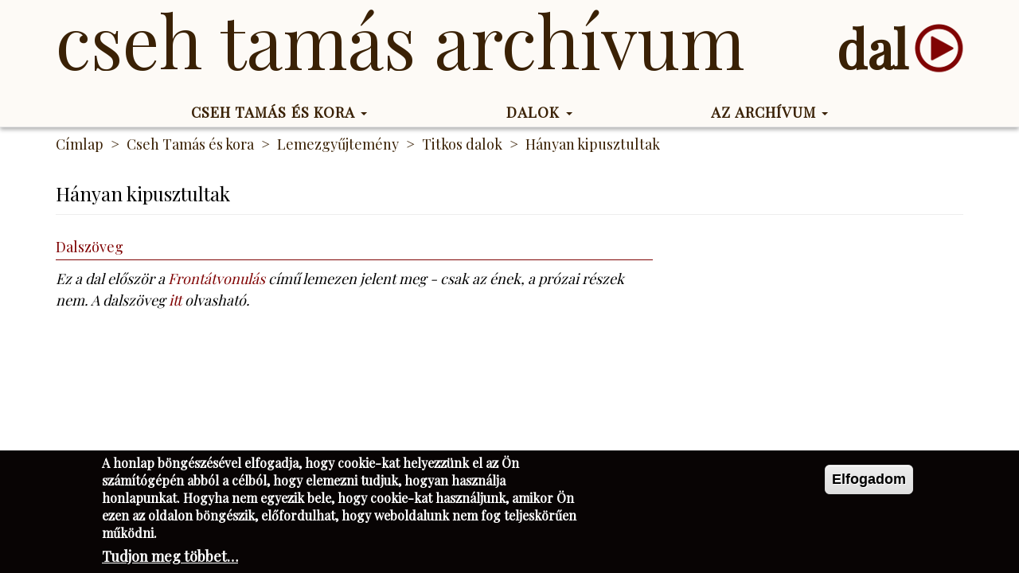

--- FILE ---
content_type: text/html; charset=utf-8
request_url: https://csehtamasarchivum.hu/lemezgyujtemeny-track/hanyan-kipusztultak-0
body_size: 6632
content:
<!DOCTYPE html>
<html lang="hu" dir="ltr" prefix="content: http://purl.org/rss/1.0/modules/content/ dc: http://purl.org/dc/terms/ foaf: http://xmlns.com/foaf/0.1/ og: http://ogp.me/ns# rdfs: http://www.w3.org/2000/01/rdf-schema# sioc: http://rdfs.org/sioc/ns# sioct: http://rdfs.org/sioc/types# skos: http://www.w3.org/2004/02/skos/core# xsd: http://www.w3.org/2001/XMLSchema#">
<head>
  <link rel="profile" href="http://www.w3.org/1999/xhtml/vocab" />
  <meta name="viewport" content="width=device-width, initial-scale=1.0">
  <meta http-equiv="Content-Type" content="text/html; charset=utf-8" />
<meta name="robots" content="noimageindex" />
<link rel="shortcut icon" href="https://csehtamasarchivum.hu/sites/default/files/iko.png" type="image/png" />
<meta name="description" content="Ez a dal először a Frontátvonulás című lemezen jelent meg - csak az ének, a prózai részek nem. A dalszöveg itt olvasható." />
<meta name="generator" content="Drupal (https://www.drupal.org)" />
<link rel="canonical" href="https://csehtamasarchivum.hu/lemezgyujtemeny-track/hanyan-kipusztultak-0" />
<link rel="shortlink" href="https://csehtamasarchivum.hu/node/982" />
  <title>Hányan kipusztultak Cseh Tamás Archívum</title>
  <link type="text/css" rel="stylesheet" href="https://csehtamasarchivum.hu/sites/default/files/css/css_lQaZfjVpwP_oGNqdtWCSpJT1EMqXdMiU84ekLLxQnc4.css" media="all" />
<link type="text/css" rel="stylesheet" href="https://csehtamasarchivum.hu/sites/default/files/css/css_AdCTDqg4Gxpbmq4Qs2K2Z6TGB2we7EuXt3w9G9u7whg.css" media="all" />
<link type="text/css" rel="stylesheet" href="https://csehtamasarchivum.hu/sites/default/files/css/css_eDH9mpOzMwyqlZo1Dhi7q9TVENLCtKlYTZyaQsQ-bmg.css" media="all" />
<link type="text/css" rel="stylesheet" href="https://fonts.googleapis.com/css?family=Playfair+Display|Playfair+Display+SC&amp;subset=latin-ext&amp;t85cm3" media="all" />
<link type="text/css" rel="stylesheet" href="https://csehtamasarchivum.hu/sites/default/files/css/css_7mJPwjNo00BQ0_XbP35ngxJXO64kKqhVMaR-k-fb9vI.css" media="all" />
<link type="text/css" rel="stylesheet" href="https://csehtamasarchivum.hu/sites/default/files/css/css_gFx1oiOdLG4Fr5A5RJt_rDN-VyatLyHiHlsyqIiTkwg.css" media="all" />
  <!-- HTML5 element support for IE6-8 -->
  <!--[if lt IE 9]>
    <script src="https://cdn.jsdelivr.net/html5shiv/3.7.3/html5shiv-printshiv.min.js"></script>
  <![endif]-->
  <script src="https://csehtamasarchivum.hu/sites/default/files/js/js_s5koNMBdK4BqfHyHNPWCXIL2zD0jFcPyejDZsryApj0.js"></script>
<script src="https://csehtamasarchivum.hu/sites/default/files/js/js_TVTqjz8JHRb2KK9hlzuk0YsjzD013dKyYX_OTz-2VXU.js"></script>
<script src="https://csehtamasarchivum.hu/sites/default/files/js/js_oLf0Y3XGU77GPinIFH6eG7TNwUbys0V-yCBoVrYKxF4.js"></script>
<script src="https://csehtamasarchivum.hu/sites/default/files/js/js_8-13hd-rpm6JtofkU-5c3Ryip50hoUl00BClGrFzL2M.js"></script>
<script>var _paq = _paq || [];(function(){var u=(("https:" == document.location.protocol) ? "https://mtm.csta.hu/" : "http://mtm.csta.hu/");_paq.push(["setSiteId", "1"]);_paq.push(["setTrackerUrl", u+"matomo.php"]);_paq.push(["setDoNotTrack", 1]);_paq.push(["trackPageView"]);_paq.push(["setIgnoreClasses", ["no-tracking","colorbox"]]);_paq.push(["enableLinkTracking"]);var d=document,g=d.createElement("script"),s=d.getElementsByTagName("script")[0];g.type="text/javascript";g.defer=true;g.async=true;g.src=u+"matomo.js";s.parentNode.insertBefore(g,s);})();</script>
<script src="https://csehtamasarchivum.hu/sites/default/files/js/js_zsU7pE_En9PuEzx00IjN_iCxIwgABAiEwJNkh1iTG9k.js"></script>
<script src="https://use.fontawesome.com/47dc18ae5e.js"></script>
<script src="https://csehtamasarchivum.hu/sites/default/files/js/js_hHVjcuHM44OSg7ow1EgKmdVxFYP4bEXTcNzwXIxSbQ4.js"></script>
<script>jQuery.extend(Drupal.settings, {"basePath":"\/","pathPrefix":"","setHasJsCookie":0,"ajaxPageState":{"theme":"csta_bs","theme_token":"U5L7kg70Kyw2xQcK9qHDGBEiwNgYiiPT2PzktTL5Liw","js":{"0":1,"sites\/all\/modules\/eu_cookie_compliance\/js\/eu_cookie_compliance.min.js":1,"sites\/all\/modules\/copyprevention\/copyprevention.js":1,"sites\/all\/themes\/bootstrap\/js\/bootstrap.js":1,"sites\/all\/modules\/jquery_update\/replace\/jquery\/1.10\/jquery.min.js":1,"misc\/jquery-extend-3.4.0.js":1,"misc\/jquery-html-prefilter-3.5.0-backport.js":1,"misc\/jquery.once.js":1,"misc\/drupal.js":1,"sites\/all\/modules\/eu_cookie_compliance\/js\/jquery.cookie-1.4.1.min.js":1,"sites\/default\/modules\/csta\/js\/media_slider.js":1,"sites\/all\/modules\/entityreference\/js\/entityreference.js":1,"public:\/\/languages\/hu_Ol7VonT063s9c-b0rRX0wSb7tfEkZqPoKBt1AUkQfho.js":1,"sites\/all\/libraries\/colorbox\/jquery.colorbox-min.js":1,"sites\/all\/libraries\/DOMPurify\/purify.min.js":1,"sites\/all\/modules\/colorbox\/js\/colorbox.js":1,"sites\/all\/modules\/colorbox\/styles\/default\/colorbox_style.js":1,"sites\/all\/libraries\/flexslider\/jquery.flexslider-min.js":1,"sites\/all\/modules\/matomo\/matomo.js":1,"1":1,"sites\/all\/modules\/field_group\/field_group.js":1,"https:\/\/use.fontawesome.com\/47dc18ae5e.js":1,"sites\/default\/themes\/csta_bs\/bootstrap\/assets\/javascripts\/bootstrap\/affix.js":1,"sites\/default\/themes\/csta_bs\/bootstrap\/assets\/javascripts\/bootstrap\/alert.js":1,"sites\/default\/themes\/csta_bs\/bootstrap\/assets\/javascripts\/bootstrap\/button.js":1,"sites\/default\/themes\/csta_bs\/bootstrap\/assets\/javascripts\/bootstrap\/carousel.js":1,"sites\/default\/themes\/csta_bs\/bootstrap\/assets\/javascripts\/bootstrap\/collapse.js":1,"sites\/default\/themes\/csta_bs\/bootstrap\/assets\/javascripts\/bootstrap\/dropdown.js":1,"sites\/default\/themes\/csta_bs\/bootstrap\/assets\/javascripts\/bootstrap\/modal.js":1,"sites\/default\/themes\/csta_bs\/bootstrap\/assets\/javascripts\/bootstrap\/tooltip.js":1,"sites\/default\/themes\/csta_bs\/bootstrap\/assets\/javascripts\/bootstrap\/popover.js":1,"sites\/default\/themes\/csta_bs\/bootstrap\/assets\/javascripts\/bootstrap\/scrollspy.js":1,"sites\/default\/themes\/csta_bs\/bootstrap\/assets\/javascripts\/bootstrap\/tab.js":1,"sites\/default\/themes\/csta_bs\/bootstrap\/assets\/javascripts\/bootstrap\/transition.js":1,"sites\/default\/themes\/csta_bs\/js\/csta_bs.js":1},"css":{"modules\/system\/system.base.css":1,"sites\/default\/modules\/csta\/css\/media_slider.css":1,"modules\/field\/theme\/field.css":1,"modules\/node\/node.css":1,"sites\/all\/modules\/views\/css\/views.css":1,"sites\/all\/modules\/ckeditor\/css\/ckeditor.css":1,"sites\/all\/modules\/colorbox\/styles\/default\/colorbox_style.css":1,"sites\/all\/modules\/flexslider\/assets\/css\/flexslider_img.css":1,"sites\/all\/libraries\/flexslider\/flexslider.css":1,"sites\/all\/modules\/ctools\/css\/ctools.css":1,"sites\/all\/modules\/eu_cookie_compliance\/css\/eu_cookie_compliance.css":1,"https:\/\/fonts.googleapis.com\/css?family=Playfair+Display|Playfair+Display+SC\u0026subset=latin-ext":1,"public:\/\/ctools\/css\/c802335a0ce0e40fa12be8cfb8b3605c.css":1,"sites\/default\/themes\/csta_bs\/css\/style.css":1}},"colorbox":{"opacity":"0.85","current":"{current} \/ {total}","previous":"\u00ab El\u0151z\u0151","next":"K\u00f6vetkez\u0151 \u00bb","close":"Bez\u00e1r","maxWidth":"98%","maxHeight":"98%","fixed":true,"mobiledetect":true,"mobiledevicewidth":"480px","file_public_path":"\/sites\/default\/files","specificPagesDefaultValue":"admin*\nimagebrowser*\nimg_assist*\nimce*\nnode\/add\/*\nnode\/*\/edit\nprint\/*\nprintpdf\/*\nsystem\/ajax\nsystem\/ajax\/*"},"eu_cookie_compliance":{"cookie_policy_version":"1.0.0","popup_enabled":1,"popup_agreed_enabled":0,"popup_hide_agreed":0,"popup_clicking_confirmation":1,"popup_scrolling_confirmation":0,"popup_html_info":"\u003Cdiv class=\u0022eu-cookie-compliance-banner eu-cookie-compliance-banner-info eu-cookie-compliance-banner--default\u0022\u003E\n  \u003Cdiv class=\u0022popup-content info\u0022\u003E\n        \u003Cdiv id=\u0022popup-text\u0022\u003E\n      \u003Ch2\u003EA honlap b\u00f6ng\u00e9sz\u00e9s\u00e9vel elfogadja, hogy cookie-kat helyezz\u00fcnk el az \u00d6n sz\u00e1m\u00edt\u00f3g\u00e9p\u00e9n abb\u00f3l a c\u00e9lb\u00f3l, hogy elemezni tudjuk, hogyan haszn\u00e1lja honlapunkat.\u00a0Hogyha nem egyezik bele, hogy cookie-kat haszn\u00e1ljunk, amikor \u00d6n ezen az oldalon b\u00f6ng\u00e9szik, el\u0151fordulhat, hogy weboldalunk nem fog teljesk\u00f6r\u0171en m\u0171k\u00f6dni.\u003C\/h2\u003E\n              \u003Cbutton type=\u0022button\u0022 class=\u0022find-more-button eu-cookie-compliance-more-button\u0022\u003ETudjon meg t\u00f6bbet\u2026\u003C\/button\u003E\n          \u003C\/div\u003E\n    \n    \u003Cdiv id=\u0022popup-buttons\u0022 class=\u0022\u0022\u003E\n            \u003Cbutton type=\u0022button\u0022 class=\u0022agree-button eu-cookie-compliance-default-button\u0022\u003EElfogadom\u003C\/button\u003E\n          \u003C\/div\u003E\n  \u003C\/div\u003E\n\u003C\/div\u003E","use_mobile_message":false,"mobile_popup_html_info":"\u003Cdiv class=\u0022eu-cookie-compliance-banner eu-cookie-compliance-banner-info eu-cookie-compliance-banner--default\u0022\u003E\n  \u003Cdiv class=\u0022popup-content info\u0022\u003E\n        \u003Cdiv id=\u0022popup-text\u0022\u003E\n      \u003Ch2\u003EWe use cookies on this site to enhance your user experience\u003C\/h2\u003E\n\u003Cp\u003EBy tapping the Accept button, you agree to us doing so.\u003C\/p\u003E\n              \u003Cbutton type=\u0022button\u0022 class=\u0022find-more-button eu-cookie-compliance-more-button\u0022\u003ETudjon meg t\u00f6bbet\u2026\u003C\/button\u003E\n          \u003C\/div\u003E\n    \n    \u003Cdiv id=\u0022popup-buttons\u0022 class=\u0022\u0022\u003E\n            \u003Cbutton type=\u0022button\u0022 class=\u0022agree-button eu-cookie-compliance-default-button\u0022\u003EElfogadom\u003C\/button\u003E\n          \u003C\/div\u003E\n  \u003C\/div\u003E\n\u003C\/div\u003E\n","mobile_breakpoint":768,"popup_html_agreed":"\u003Cdiv\u003E\n  \u003Cdiv class=\u0022popup-content agreed\u0022\u003E\n    \u003Cdiv id=\u0022popup-text\u0022\u003E\n      \u003Ch2\u003EK\u00f6sz\u00f6nj\u00fck hogy elyou for accepting cookies\u003C\/h2\u003E\n\u003Cp\u003EYou can now hide this message or find out more about cookies.\u003C\/p\u003E\n    \u003C\/div\u003E\n    \u003Cdiv id=\u0022popup-buttons\u0022\u003E\n      \u003Cbutton type=\u0022button\u0022 class=\u0022hide-popup-button eu-cookie-compliance-hide-button\u0022\u003EElrejt\u00e9s\u003C\/button\u003E\n              \u003Cbutton type=\u0022button\u0022 class=\u0022find-more-button eu-cookie-compliance-more-button-thank-you\u0022 \u003ETov\u00e1bbi inform\u00e1ci\u00f3k\u003C\/button\u003E\n          \u003C\/div\u003E\n  \u003C\/div\u003E\n\u003C\/div\u003E","popup_use_bare_css":false,"popup_height":"auto","popup_width":"100%","popup_delay":1000,"popup_link":"\/jogi-nyilatkozat","popup_link_new_window":0,"popup_position":null,"fixed_top_position":true,"popup_language":"hu","store_consent":false,"better_support_for_screen_readers":0,"reload_page":0,"domain":"","domain_all_sites":null,"popup_eu_only_js":0,"cookie_lifetime":100,"cookie_session":false,"disagree_do_not_show_popup":0,"method":"default","allowed_cookies":"","withdraw_markup":"\u003Cbutton type=\u0022button\u0022 class=\u0022eu-cookie-withdraw-tab\u0022\u003EPrivacy settings\u003C\/button\u003E\n\u003Cdiv class=\u0022eu-cookie-withdraw-banner\u0022\u003E\n  \u003Cdiv class=\u0022popup-content info\u0022\u003E\n    \u003Cdiv id=\u0022popup-text\u0022\u003E\n      \u003Cp\u003E\u0026lt;h2\u0026gt;We use cookies on this site to enhance your user experience\u0026lt;\/h2\u0026gt;\u0026lt;p\u0026gt;You have given your consent for us to set cookies.\u0026lt;\/p\u0026gt;\u003C\/p\u003E\n    \u003C\/div\u003E\n    \u003Cdiv id=\u0022popup-buttons\u0022\u003E\n      \u003Cbutton type=\u0022button\u0022 class=\u0022eu-cookie-withdraw-button\u0022\u003EWithdraw consent\u003C\/button\u003E\n    \u003C\/div\u003E\n  \u003C\/div\u003E\n\u003C\/div\u003E\n","withdraw_enabled":false,"withdraw_button_on_info_popup":false,"cookie_categories":[],"cookie_categories_details":[],"enable_save_preferences_button":true,"cookie_name":"","cookie_value_disagreed":"0","cookie_value_agreed_show_thank_you":"1","cookie_value_agreed":"2","containing_element":"body","automatic_cookies_removal":true,"close_button_action":"close_banner"},"matomo":{"trackMailto":1,"trackColorbox":1},"field_group":{"div":"full"},"copyprevention":{"body":{"selectstart":"selectstart","copy":"copy","contextmenu":"contextmenu"},"images":{"contextmenu":"contextmenu","transparentgif":"transparentgif"},"images_min_dimension":"150","transparentgif":"https:\/\/csehtamasarchivum.hu\/sites\/all\/modules\/copyprevention\/transparent.gif"},"bootstrap":{"anchorsFix":"0","anchorsSmoothScrolling":"0","formHasError":1,"popoverEnabled":1,"popoverOptions":{"animation":1,"html":0,"placement":"right","selector":"","trigger":"click","triggerAutoclose":1,"title":"","content":"","delay":0,"container":"body"},"tooltipEnabled":1,"tooltipOptions":{"animation":1,"html":0,"placement":"auto left","selector":"","trigger":"hover focus","delay":0,"container":"body"}}});</script>
</head>
<body class="navbar-is-fixed-top html not-front not-logged-in no-sidebars page-node page-node- page-node-982 node-type-album-track i18n-hu" onselectstart="return false;" oncopy="return false;" oncontextmenu="return false;">
  <div id="skip-link">
    <a href="#main-content" class="element-invisible element-focusable">Ugrás a tartalomra</a>
  </div>
    <header id="navbar" role="banner" class="navbar navbar-fixed-top navbar-default">
  <div class="container">
    <div class="navbar-header">
      
              <a class="name navbar-brand" href="/" title="Címlap">Cseh Tamás Archívum</a>
      
              <button type="button" class="navbar-toggle" data-toggle="collapse" data-target="#navbar-collapse">
          <span class="sr-only">Toggle navigation</span>
          <span class="icon-bar"></span>
          <span class="icon-bar"></span>
          <span class="icon-bar"></span>
        </button>
      
      <div id="lejatszo" style="float:right;">
        <a href="javascript:void(0);" onclick="window.open('/lejatszo','1429893142534','width=' + (parseInt(window.innerWidth) * 0.3) + ',height=' + (parseInt(window.innerHeight) * .3) + ',toolbar=0,menubar=0,location=0,status=0,scrollbars=1,resizable=0,left=0,top=0');">dal</a>
      </div>
    </div>

          <div class="navbar-collapse collapse" id="navbar-collapse">
        <nav role="navigation">
                      <ul class="menu nav navbar-nav"><li class="first expanded dropdown"><span title="" class="dropdown-toggle nolink" data-toggle="dropdown" tabindex="0">Cseh Tamás és kora <span class="caret"></span></span><ul class="dropdown-menu"><li class="first leaf"><a href="/irasok-biografiahoz">Biográfia</a></li>
<li class="leaf"><a href="/lifeevents" title="">Életesemények</a></li>
<li class="leaf"><a href="/fenykepek">Fényképek</a></li>
<li class="leaf"><a href="/tortenetek">Történetek</a></li>
<li class="leaf"><a href="/dokumentumok">Dokumentumok</a></li>
<li class="leaf"><a href="/indian">Indián</a></li>
<li class="leaf"><a href="/lemezgyujtemeny">Lemezgyűjtemény</a></li>
<li class="leaf"><a href="/koncertek">Koncertek</a></li>
<li class="last leaf"><a href="/kepzomuvesz-grafikak">A képzőművész</a></li>
</ul></li>
<li class="expanded dropdown"><span class="dropdown-toggle nolink" data-toggle="dropdown" tabindex="0">Dalok <span class="caret"></span></span><ul class="dropdown-menu"><li class="first leaf"><a href="/daljatszo">Daljátszó</a></li>
<li class="last leaf"><a href="/dalok/kereso">Dalkereső</a></li>
</ul></li>
<li class="last expanded dropdown"><span title="" class="dropdown-toggle nolink" data-toggle="dropdown" tabindex="0">Az Archívum <span class="caret"></span></span><ul class="dropdown-menu"><li class="first leaf"><a href="/az-archivumrol">Az Archívumról</a></li>
<li class="leaf"><a href="/esemenytortenet">Eseménytörténet</a></li>
<li class="leaf"><a href="/az-alapitvanyrol">Az Alapítványról</a></li>
<li class="leaf"><a href="/kapcsolat">Kapcsolat</a></li>
<li class="last leaf"><a href="/reprografiai-szolgaltatasok-es-kozlesi-dijak">Reprográfiai díjak</a></li>
</ul></li>
</ul>                                      </nav>
      </div>
      </div>
</header>



<div class="main-container container">

  <a id="main-content-top"></a>
  <header role="banner" id="page-header">
    
      </header> <!-- /#page-header -->

  <div class="row">

    
    <section class="col-sm-12">
            <ol class="breadcrumb"><li><a href="/">Címlap</a></li>
<li>Cseh Tamás és kora</li>
<li><a href="/lemezgyujtemeny">Lemezgyűjtemény</a></li>
<li><a href="/lemezgyujtemeny/titkos-dalok">Titkos dalok</a></li>
<li class="active">Hányan kipusztultak</li>
</ol>      <a id="main-content"></a>
                    <h1 class="page-header">Hányan kipusztultak</h1>
                                                          <div class="region region-content">
    <section id="block-system-main" class="block block-system clearfix">

      
  <article id="node-982" class="node node-album-track row clearfix clearfix" about="/lemezgyujtemeny-track/hanyan-kipusztultak-0" typeof="sioc:Item foaf:Document">
    <header>
            <span property="dc:title" content="Hányan kipusztultak" class="rdf-meta element-hidden"></span>      </header>
    <div class="group-album-track-1st field-group-div col-xs-12 col-sm-8"><div class="field field-name-body field-type-text-with-summary field-label-above">
      <div class="field-label">Dalszöveg&nbsp;</div>
    <div class="field-items">
          <div class="field-item even " property="content:encoded"><p><em>Ez a dal először a <a href="/lemezgyujtemeny/frontatvonulas">Frontátvonulás</a> cím</em><em>ű lemezen jelent meg - csak az ének, a prózai részek nem. A dalszöveg </em><em><a href="/lemezgyujtemeny-track/hanyan-kipusztultak">itt</a> olvasható.</em></p>
</div>
      </div>
</div>
</div>    <footer>
          </footer>
    </article>

</section>
  </div>
    </section>

    
  </div>
</div>

  <footer id="footer" class="footer">
    <div class="footer-inner container">
        <div class="region region-footer">
    <section id="block-block-1" class="block block-block clearfix">

      
  <ul>
<li><a href="https://www.facebook.com/csehtamasarchivum" target="_blank">FB</a></li>
<li><a href="https://pim.hu/" target="_blank">PIM</a></li>
<li><a href="https://nka.hu/" target="_blank">NKA</a></li>
</ul>

</section>
<section id="block-menu-menu-footer" class="block block-menu clearfix">

      
  <ul class="menu nav"><li class="first leaf"><a href="/kapcsolat">Kapcsolat</a></li>
<li class="leaf"><a href="https://opac.pim.hu/hu/">Katalóguskereső - OPAC</a></li>
<li class="leaf"><a href="/sitemap" title="Display a site map with RSS feeds.">Oldaltérkép</a></li>
<li class="leaf"><a href="/impresszum">Impresszum</a></li>
<li class="last leaf"><a href="/jogi-nyilatkozat">© 2026 Jogi nyilatkozat</a></li>
</ul>
</section>
  </div>
    </div>
  </footer>
  <script>window.eu_cookie_compliance_cookie_name = "";</script>
<script src="https://csehtamasarchivum.hu/sites/default/files/js/js_Uq0HC97PpBhw3DUxi-DRhgPXkUZzbQJUEIw1SlAFmoo.js"></script>
<script src="https://csehtamasarchivum.hu/sites/default/files/js/js_MRdvkC2u4oGsp5wVxBG1pGV5NrCPW3mssHxIn6G9tGE.js"></script>
</body>
</html>


--- FILE ---
content_type: application/javascript
request_url: https://csehtamasarchivum.hu/sites/default/files/js/js_oLf0Y3XGU77GPinIFH6eG7TNwUbys0V-yCBoVrYKxF4.js
body_size: 3244
content:
// jQuery Plugin Boilerplate
// A boilerplate for jumpstarting jQuery plugins development
// version 1.1, May 14th, 2011
// by Stefan Gabos

(function($) {

    Drupal.behaviors.cstaIsotopeEvents = {
        attach: function (context, settings) {
            $isotope = $(context).find('.isotope-container')
            $isotope.on('arrangeComplete', function( event, filteredItems ) {
                //console.log( 'arrangeComplete with ' + filteredItems.length + ' items' );
                // get filter value
                var $filterValue = '';
                var $selectedFilter = $(context).find('.isotope-options .selected');
                if ($selectedFilter != null) {
                    $filterValue = $selectedFilter.attr('data-filter');
                }
                //console.log($filterValue);
                for (var i = 0; i < filteredItems.length; i++) {
                    var $element = $(filteredItems[i].element).find('a.media-slider');
                    var element_href = $element.data('href');

                    if (element_href != null) {

                        //&filter=field_graphic_category&value=[field_graphic_category]

                        if ($filterValue !== '') {
                            //console.log(settings.csta.isotopeFilters[$filterValue]);
                            if (settings.csta && settings.csta.isotopeFilters && settings.csta.isotopeFilters[$filterValue]) {
                                $element.data({
                                    href: element_href.replace(/(\?|\&)value=([0-9]*)/, '') + (element_href.indexOf('?') == -1 ? '?' : '&') + 'value=' + settings.csta.isotopeFilters[$filterValue]
                                });
                            }
                        } else {
                            $element.data({
                                href: element_href.replace(/(\?|\&)value=([0-9]*)/, '')
                            });
                        }
                    }
                }
            });
        }
    }

    // here we go!
    $.mediaSlider = function(element, options) {

        // plugin's default options
        // this is private property and is  accessible only from inside the plugin
        var defaults = {
            classSelector: '.media-slider',
            overlayId: 'csta-overlay',
            overlaySelector: '#csta-overlay'
        }

        // to avoid confusions, use "plugin" to reference the
        // current instance of the object
        var plugin = this;

        // this will hold the merged default, and user-provided options
        // plugin's properties will be available through this object like:
        // plugin.settings.propertyName from inside the plugin or
        // element.data('mediaSlider').settings.propertyName from outside the plugin, 
        // where "element" is the element the plugin is attached to;
        plugin.settings = {}

        var $element = $(element), // reference to the jQuery version of DOM element
            element = element;    // reference to the actual DOM element

        // the "constructor" method that gets called when the object is created
        plugin.init = function() {

            // the plugin's final properties are the merged default and 
            // user-provided options (if any)
            plugin.settings = $.extend({}, defaults, options);

            // slider delegated onclick binding
            $(document).on('click', plugin.settings.classSelector, function(e){

                // only human can trigger this event
                if (typeof e.originalEvent == 'undefined') {
                    return false;
                }

                var element_data = $(this).data();

                if (typeof element_data != 'undefined' && typeof element_data.href != 'undefined') {
                    e.preventDefault();
                    e.stopPropagation();

                    plugin.addOverlay(function(content_holder, content_ready){
                      getListAjax(element_data.href).done(function(data){
                            plugin.overlayStopLoading();
                            content_holder.append(data);

                          // fix images until object-fit works in every browser... :(
                          //img.img-responsive
                          content_holder.find('img.img-responsive').each(function(){

                              if ($(this).closest('.audio-thumbnail').length) {
                                  return;
                              }

                              var src = $(this).attr('src');
                              $(this).replaceWith($('<div />').css({
                                  'width': '100%',
                                  'height': '100%',
                                  'background-image': 'url("'+src+'")',
                                  'background-size': 'contain',
                                  'background-position': 'center',
                                  'background-repeat': 'no-repeat'}))
                          });


                          initFlex();

                          content_ready();
                      }).fail(function(){
                          plugin.closeOverlay();
                      });
                  });

                }
            });
        }

        var getListAjax = function(url) {
            return $.ajax({
                url: url,
                method: 'GET',
                dataType: 'JSON'
            });
        }
        var initFlex = function(){

            var $flex = $('.flexslider');
            var $itemlist = $flex.find('.item-list').first();

            var flex_data = $flex.data();

            var start = (typeof flex_data.start != 'undefined' ? flex_data.start : 0);

            if ($flex.length && $itemlist.length) {
                $itemlist.flexslider({
                    animation: 'slide',
                    slideshow: false,
                    controlNav: false,
                    startAt: start,
                    video: true
                });
            }

            $flex.on('click', '.flex-direction-nav li', function(){
                $flex.find('audio, video').each(function(){ this.pause() });
            });
        }

        var isRealFullscreen = function(){
            if((window.fullScreen) ||
                (window.innerWidth == screen.width && window.innerHeight == screen.height)) {
                return true;
            }

            return false;
        }

        var resetFlex = function(){
            $(window).trigger('resize');
        }

        var toggleFullScreen = function(container) {

            var elem = document.documentElement;

            // ## The below if statement seems to work better ## if ((document.fullScreenElement && document.fullScreenElement !== null) || (document.msfullscreenElement && document.msfullscreenElement !== null) || (!document.mozFullScreen && !document.webkitIsFullScreen)) {
            if ((document.fullScreenElement !== undefined && document.fullScreenElement === null) || (document.msFullscreenElement !== undefined && document.msFullscreenElement === null) || (document.mozFullScreen !== undefined && !document.mozFullScreen) || (document.webkitIsFullScreen !== undefined && !document.webkitIsFullScreen)) {
                container.addClass('fullscreen');
                $(elem).addClass('fullscreen');

                if (elem.requestFullScreen) {
                    elem.requestFullScreen();
                } else if (elem.mozRequestFullScreen) {
                    elem.mozRequestFullScreen();
                } else if (elem.webkitRequestFullScreen) {
                    elem.webkitRequestFullScreen(Element.ALLOW_KEYBOARD_INPUT);
                } else if (elem.msRequestFullscreen) {
                    elem.msRequestFullscreen();
                }

            } else {
                container.removeClass('fullscreen');
                $(elem).removeClass('fullscreen');

                if (document.cancelFullScreen) {
                    document.cancelFullScreen();
                } else if (document.mozCancelFullScreen) {
                    document.mozCancelFullScreen();
                } else if (document.webkitCancelFullScreen) {
                    document.webkitCancelFullScreen();
                } else if (document.msExitFullscreen) {
                    document.msExitFullscreen();
                }
            }

            resetFlex();
        }

        plugin.addOverlay = function(callback) {

            $(plugin.settings.overlaySelector).remove();
            var overlay = $('<div />').attr({id: plugin.settings.overlayId});

            if (isRealFullscreen()) {
                overlay.addClass('fullscreen');
                $(document.documentElement).addClass('fullscreen');
            } else {
                $(document.documentElement).removeClass('fullscreen');
            }

            var overlay_content = $('<div />').attr({id: 'overlay-content'});

            var fullscreen  = $('<div />').attr({id: 'fullscreen'});

            fullscreen.append($('<i />').addClass('fa fa-arrows-alt'));

            var close  = $('<div />').attr({id: 'close'});

            close.append($('<i />').addClass('fa fa-times'));

            $(document).on('click', plugin.settings.overlaySelector + ' #overlay-content #fullscreen', function(){
                toggleFullScreen(overlay);
            });

            $(document).on('keyup', function(e) {

                var event = overlay.hasClass('fullscreen');

                if (e.keyCode == 27) {
                    if (event) {
                        overlay.removeClass('fullscreen');
                        $(document.documentElement).removeClass('fullscreen');
                    } else {
                        plugin.closeOverlay();
                    }
                } else if (e.keyCode == 122) {

                    if (event) {
                        overlay.removeClass('fullscreen');
                        $(document.documentElement).removeClass('fullscreen');
                    } else {
                        overlay.addClass('fullscreen');
                        $(document.documentElement).addClass('fullscreen');
                    }
                }

                resetFlex();
            });

            overlay_content.append(fullscreen);

            overlay.append(overlay_content);
            overlay.append(close);

            // if click on overlay outer area, not content or descendants, close overlay
            overlay.on('click', function(e){
                var t = $(e.target);

                if (t.attr('id') == 'overlay-content') {
                    return;
                }

                if (t.closest('#overlay-content').length) {
                    return;
                }

                plugin.closeOverlay();
            });

            // close button
            overlay.find('.overlay-close').on('click', function(){
                plugin.closeOverlay();
            });

            $('body').prepend(overlay);

            plugin.overlayLoading();

            if (typeof callback == 'function') {
                callback(overlay_content, function(){
                    plugin.overlayStopLoading();
                    plugin.overlayShowContent();
                });
            }
        }

        plugin.closeOverlay = function(){
            $(plugin.settings.overlaySelector).remove();
        }

        plugin.overlayLoading = function(){
            $(plugin.settings.overlaySelector).append($('<div />').addClass('loading'));
        }
        plugin.overlayStopLoading = function(){
            $(plugin.settings.overlaySelector).find('.loading').remove();
        }
        plugin.overlayShowContent = function(){
            $(plugin.settings.overlaySelector).find('#overlay-content').addClass('show');
        }

        // fire up the plugin!
        // call the "constructor" method
        plugin.init();

    }

    // add the plugin to the jQuery.fn object
    $.fn.mediaSlider = function(options) {

        // iterate through the DOM elements we are attaching the plugin to
        return this.each(function() {

            // if plugin has not already been attached to the element
            if (undefined == $(this).data('mediaSlider')) {

                // create a new instance of the plugin
                // pass the DOM element and the user-provided options as arguments
                var plugin = new $.mediaSlider(this, options);

                // in the jQuery version of the element
                // store a reference to the plugin object
                // you can later access the plugin and its methods and properties like
                // element.data('mediaSlider').publicMethod(arg1, arg2, ... argn) or
                // element.data('mediaSlider').settings.propertyName
                $(this).data('mediaSlider', plugin);

            }

        });

    }

    $(document).ready(function(){
        $('body').mediaSlider();
    });

})(jQuery);;
(function ($) {
    'use strict';
    Drupal.behaviors.ACChangeEnterBehavior = {
        attach: function (context, settings) {
            $('input.form-autocomplete', context).once('ac-change-enter-behavior', function() {
                $(this).keypress(function(e) {
                    var ac = $('#autocomplete');
                    if (e.keyCode == 13 && typeof ac[0] != 'undefined') {
                        e.preventDefault();
                        ac.each(function () {
                            if(this.owner.selected == false){
                                this.owner.selectDown();
                            }
                            this.owner.hidePopup();
                        });
                        $(this).trigger('change');
                    }
                });
            });
        }
    };
}(jQuery));
;
